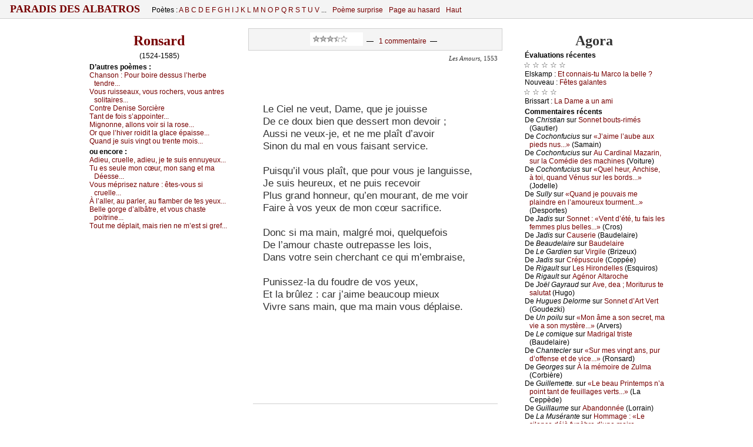

--- FILE ---
content_type: text/html
request_url: http://paradis-des-albatros.fr/noter.php?noter=0&aut=ronsard&numcomp=le-ciel-ne-veut-dame-que-je-jouisse&note=-1&moyenne=3.5&ne=1524&prefixe=poeme&nom=Ronsard&titrepage=%ABLe%20Ciel%20ne%20veut,%20Dame,%20que%20je%20jouisse...%BB
body_size: 863
content:
<html>
<head>
<script src="ratage/jquery-1.10.2.min.js"></script>
<script src="ratage/lib/jquery.raty.js"></script>
<!--script src="ajaxscript.js"></script-->
<style>
html, body {background :#fff; margin:0; padding:0;}
div#fond {padding-left:5px;margin-left:0px;}
div#etoiles {
	background :#fff url(ratage/st-7gris.gif) no-repeat left center;
	width:110px;
	height:21px;
	font-size:19px;
	vertical-align:60%;
}
</style>
</head>
<body>

<form id="fofo" name="fofo"  method="post" action="/noter.php?noter=1">
<div id="fond">
<div id="etoiles"></div>
</div>
<input type="hidden" name="aut" value="ronsard" />
<input type="hidden" name="numcomp" value="le-ciel-ne-veut-dame-que-je-jouisse" />
<input type="hidden" id="note" name="note" value="-1" />
<input type="hidden" name="moyenne" value="3.5" />
<input type="hidden" name="titrepage" value="�Le Ciel ne veut, Dame, que je jouisse...�" />
<input type="hidden" name="ne" value="1524" />
<input type="hidden" name="nom" value="Ronsard" />
<input type="hidden" name="prefixe" value="poeme" />
</form>
<script>
$.fn.raty.defaults.path = 'ratage/lib/images';

$(function() {
 $('#default').raty();

 $('#etoiles').raty({
  score: -1,
  half: false,
  path: null,
  hints: [	"Noter ce texte : Je n�aime pas du tout.",
	"Noter ce texte : Je n�aime pas.",
	"Noter ce texte : Je n�aime gu�re...",
	"Noter ce texte : J�aime assez !",  
	"Noter ce texte : J�aime beaucoup !!!"],
  cancelPlace: 'right',
cancel: true,cancelHint : '', cancelOff : 'ratage/invisible.gif', cancelOn : 'ratage/invisible.gif',   //starHalf: 'ratage/st-jai-invisible.gif',
  starHalf: 'ratage/st-jaime.gif',
  starOff: 'ratage/st-jhais-invisible.gif',
  starOn: 'ratage/st-jaime.gif',
  space : false,
  click: function(score, evt) {
	document.getElementById('note').value = score;
	fofo.submit();
  }
 });

});


</script>

</body>
</html>
